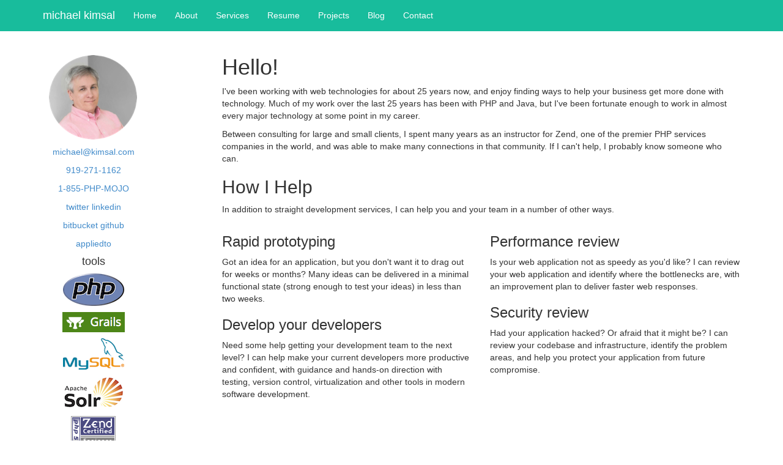

--- FILE ---
content_type: text/html; charset=UTF-8
request_url: https://michaelkimsal.com/index.php
body_size: 2979
content:
<!DOCTYPE html>
<html lang="en">
	<head>
		<meta charset="UTF-8" />
		<meta name="viewport" content="width=device-width, initial-scale=1.0" />
		<title>
			Michael Kimsal - Software Craftsmen, Entrepreneur, PHP, Java, Raleigh, Wake Forest
		</title>
		<link
			rel="stylesheet"
			href="https://maxcdn.bootstrapcdn.com/bootstrap/3.3.0/css/bootstrap.min.css"
		/>
		<link rel="stylesheet" href="styles.css" />
		<script src="https://ajax.googleapis.com/ajax/libs/jquery/1.11.1/jquery.min.js"></script>
		<script src="https://maxcdn.bootstrapcdn.com/bootstrap/3.3.0/js/bootstrap.min.js"></script>

<!-- Matomo -->
<script>
  var _paq = window._paq = window._paq || [];
  /* tracker methods like "setCustomDimension" should be called before "trackPageView" */
  _paq.push(['trackPageView']);
  _paq.push(['enableLinkTracking']);
  (function() {
    var u="//analytics.kimsal.com/";
    _paq.push(['setTrackerUrl', u+'matomo.php']);
    _paq.push(['setSiteId', '1']);
    var d=document, g=d.createElement('script'), s=d.getElementsByTagName('script')[0];
    g.async=true; g.src=u+'matomo.js'; s.parentNode.insertBefore(g,s);
  })();
</script>
<!-- End Matomo Code -->


	</head>
	<body>
		<nav id="nav-override" class="navbar navbar-inverse navbar-fixed-top">
			<div class="container">
				<div class="navbar-header">
					<button
						type="button"
						class="navbar-toggle collapsed"
						data-toggle="collapse"
						data-target="#navbar"
						aria-expanded="false"
						aria-controls="navbar"
					>
						<span class="sr-only">Toggle navigation</span>
						<span class="icon-bar"></span>
						<span class="icon-bar"></span>
						<span class="icon-bar"></span>
					</button>
					<a
						class="navbar-brand"
						href="https://kimsal.com/"
						>michael kimsal</a
					>
				</div>
				<div id="navbar" class="collapse navbar-collapse">
					<ul class="nav navbar-nav">
						<li class=""><a href="index.php">Home</a></li>
						<li class=""><a href="about.php">About</a></li>
						<li class=""><a href="services.php">Services</a></li>
						<li class=""><a href="resume.php">Resume</a></li>
						<li class=""><a href="projects.php">Projects</a></li>
						<li class=""><a href="/blog">Blog</a></li>
						<li class=""><a href="contact.php">Contact</a></li>
						<li class="">
						</li>
					</ul>
				</div>
				<!--/.nav-collapse -->
			</div>
		</nav>
		<div class="container">
			<div class="row">
				<div class="col-lg-offset-2 col-md-offset-2 pull-left">
          <br>
        </div>
        <div id="body-override" class="col-lg-9 col-md-9 col-sm12 col-xs-12 pull-right">

					<br>
					<h1>Hello!</h1>
					<p>
						I've been working with web technologies for about 25 years now, and enjoy
						finding ways to help your business get more done with technology. Much of my
						work over the last 25 years has been with PHP and Java, but I've been
						fortunate enough to work in almost every major technology at some point in
						my career.
					</p>
					<p>
						Between consulting for large and small clients, I spent many years as an
						instructor for Zend, one of the premier PHP services companies in the world,
						and was able to make many connections in that community. If I can't help, I
						probably know someone who can.
					</p>
					<h2>How I Help</h2>

<!--
					<p>
						Between consulting for large and small clients, I spent many years as an
						instructor for Zend, one of the premier PHP services companies in the world,
						and was able to make many connections in that community. If I can't help, I
						probably know someone who can.
					</p>
-->
					<p>
						In addition to straight development services, I can help you and your team
						in a number of other ways.
					</p>
					<div class="row">
						<div class="col-md-6">
							<h3>Rapid prototyping</h3>
							<p>
								Got an idea for an application, but you don't want it to drag out
								for weeks or months? Many ideas can be delivered in a minimal
								functional state (strong enough to test your ideas) in less than two
								weeks.
							</p>
							<h3>Develop your developers</h3>
							<p>
								Need some help getting your development team to the next level? I
								can help make your current developers more productive and confident,
								with guidance and hands-on direction with testing, version control,
								virtualization and other tools in modern software development.
							</p>
						</div>
						<div class="col-md-6">
							<h3>Performance review</h3>
							<p>
								Is your web application not as speedy as you'd like? I can review
								your web application and identify where the bottlenecks are, with an
								improvement plan to deliver faster web responses.
							</p>
							<h3>Security review</h3>
							<p>
								Had your application hacked? Or afraid that it might be? I can
								review your codebase and infrastructure, identify the problem areas,
								and help you protect your application from future compromise.
							</p>
						</div>
					</div>

				</div>
				<div id="img-override" class="col-lg-2 col-md-2 col-xs-12 col-sm-12 pull-left">
					<p>
						<br />
						<img
							class="center-block img-rounded img-responsive img-circle"
							src="mecirclepinkshirt.jpg"
						/>
					</p>
					<div class="text-center">
						<p>
							<a
								href="mailto:michael@kimsal.com"
								alt="round picture of michael kimsal"
								>michael@kimsal.com</a
							>
						</p>
						<p>
							<a href="tel:919-271-1162">919-271-1162</a>
						</p>
						<p>
							<a href="tel:1-855-747-6656">1-855-PHP-MOJO</a>
						</p>
						<p>
							<a href="https://twitter.com/mgkimsal" target="_blank">twitter</a>
							<a href="https://linkedin.com/in/mgkimsal" target="_blank">linkedin</a>
						</p>
						<p>
							<a href="https://bitbucket.org/kimsal" target="_blank">bitbucket</a>
							<a href="https://github.com/mgkimsal" target="_blank">github</a>
						</p>
						<p>
							<a href="https://appliedto.com" target="_blank">appliedto</a>
						</p>
						<h4>tools</h4>
						<p>
							<img alt="php logo" src="phplogo.png" />
						</p>
						<p>
							<img alt="grails logo" src="grailslogo.png" />
						</p>
						<p>
							<img alt="mysql logo" src="mysqllogo.png" />
						</p>
						<p>
							<img alt="solr logo" src="solrlogo.png" />
            </p>
            <p>
              <a href="http://www.zend.com/en/store/education/certification/authenticate.php/ClientCandidateID/ZEND008771/RegistrationID/226915121" target="_blank">
							<img alt="zend certification logo" src="zce5.gif" />
            </p>
            <div>
              <link href="https://cdn-images.mailchimp.com/embedcode/slim-10_7.css" rel="stylesheet" type="text/css">
              <div id="mc_embed_signup">
                <form id="mc-embedded-signup-form" class="validate" action="https://webdevpub.us1.list-manage.com/subscribe/post?u=48b3cb53de2223846f74aee5e&id=98b9ea07d0" method="POST" name="mc-embedded-subscribe-form" target="_blank" novalidate="">
                  <div id="mc_embed_signup_scroll">
                    <label for="mce-EMAIL">Get my updates</label>
                    <input id="mce-EMAIL" class="email" type="email" value="" name="email" placeholder="email address" required>
                    <div style="position: absolute; left: -5000px;" aria-hidden="true">
                      <label for="b_48b3cb53de2223846f74aee5e_98b9ea07d0">ignore</label>
                      <input id="b_48b3cb53de2223846f74aee5e_98b9ea07d0" type="text" name="b_48b3cb53de2223846f74aee5e_98b9ea07d0" tabindex="-1" value="" style="display: none;">
                    </div>
                    <div class="clear">
                      <input id="mc-embedded-subscribe" class="button" type="submit" value="Subscribe" name="subscribe">
                    </div>
                  </div>
                </form>
              </div>
            </div>
					</div>
				</div>
			</div>
		</div>
	</body>
</html>


--- FILE ---
content_type: text/css
request_url: https://michaelkimsal.com/styles.css
body_size: 159
content:
#nav-override {
	background-color: #18bc9c;
	border-color: transparent;
}

#body-override {
	padding-top: 50px;
}

#img-override {
	padding-top: 50px;
}
.navbar-inverse .navbar-brand {
    color: #fff;
}

.navbar-inverse .navbar-nav > li > a {
    color: #fff;
}
